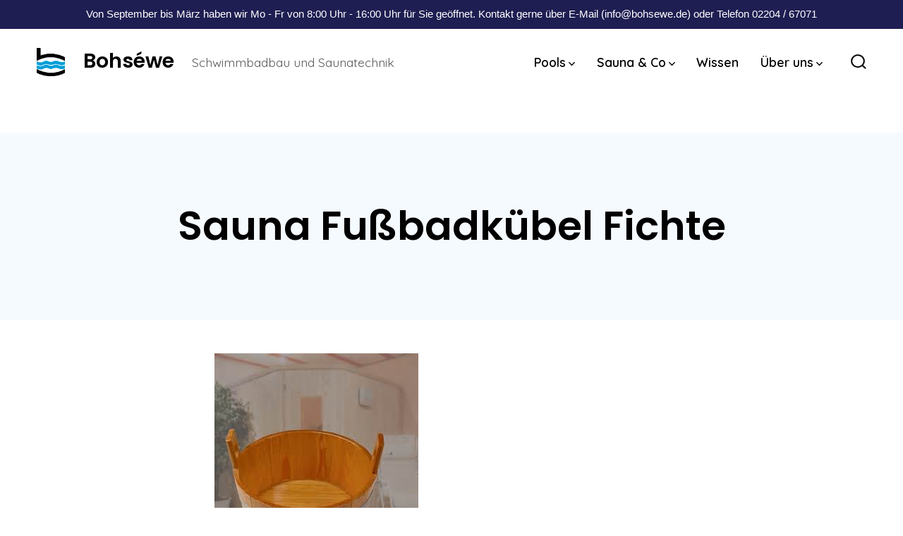

--- FILE ---
content_type: text/html; charset=UTF-8
request_url: https://www.bohsewe.de/sauna-zubehor/saunazubehor-2/attachment/sauna-fussbadkuebel-fichte/
body_size: 13323
content:
<!doctype html>
<html dir="ltr" lang="de"
	prefix="og: https://ogp.me/ns#" >
<head>
	<meta charset="UTF-8" />
	<meta name="viewport" content="width=device-width, initial-scale=1" />
	<link rel="profile" href="https://gmpg.org/xfn/11" />
	<title>Sauna Fußbadkübel Fichte | Bohséwe</title>
<script>window.koko_analytics = {"url":"https:\/\/www.bohsewe.de\/koko-analytics-collect.php","post_id":2509,"use_cookie":0,"cookie_path":"\/","dnt":true};</script>
		<!-- All in One SEO 4.4.0.1 - aioseo.com -->
		<meta name="robots" content="max-image-preview:large" />
		<link rel="canonical" href="https://www.bohsewe.de/sauna-zubehor/saunazubehor-2/attachment/sauna-fussbadkuebel-fichte/" />
		<meta name="generator" content="All in One SEO (AIOSEO) 4.4.0.1" />
		<meta property="og:locale" content="de_DE" />
		<meta property="og:site_name" content="Bohséwe | Schwimmbadbau und Saunatechnik" />
		<meta property="og:type" content="article" />
		<meta property="og:title" content="Sauna Fußbadkübel Fichte | Bohséwe" />
		<meta property="og:url" content="https://www.bohsewe.de/sauna-zubehor/saunazubehor-2/attachment/sauna-fussbadkuebel-fichte/" />
		<meta property="og:image" content="https://www.bohsewe.de/wp-content/uploads/photo-1576013551627-0cc20b96c2a7-scaled.jpg" />
		<meta property="og:image:secure_url" content="https://www.bohsewe.de/wp-content/uploads/photo-1576013551627-0cc20b96c2a7-scaled.jpg" />
		<meta property="article:published_time" content="2014-02-11T09:59:47+00:00" />
		<meta property="article:modified_time" content="2014-02-11T09:59:47+00:00" />
		<meta name="twitter:card" content="summary_large_image" />
		<meta name="twitter:title" content="Sauna Fußbadkübel Fichte | Bohséwe" />
		<meta name="twitter:image" content="https://www.bohsewe.de/wp-content/uploads/Logo-bohséwe_robin-collin.png" />
		<script type="application/ld+json" class="aioseo-schema">
			{"@context":"https:\/\/schema.org","@graph":[{"@type":"BreadcrumbList","@id":"https:\/\/www.bohsewe.de\/sauna-zubehor\/saunazubehor-2\/attachment\/sauna-fussbadkuebel-fichte\/#breadcrumblist","itemListElement":[{"@type":"ListItem","@id":"https:\/\/www.bohsewe.de\/#listItem","position":1,"item":{"@type":"WebPage","@id":"https:\/\/www.bohsewe.de\/","name":"Startseite","description":"Fitness und Entspannung. Seit 1966 sind wir Ihr Partner f\u00fcr individuellen Schwimmbadbau, W\u00e4rmepumpen und Saunatechnik nahe K\u00f6ln und Bergisch Gladbach.","url":"https:\/\/www.bohsewe.de\/"},"nextItem":"https:\/\/www.bohsewe.de\/sauna-zubehor\/saunazubehor-2\/attachment\/sauna-fussbadkuebel-fichte\/#listItem"},{"@type":"ListItem","@id":"https:\/\/www.bohsewe.de\/sauna-zubehor\/saunazubehor-2\/attachment\/sauna-fussbadkuebel-fichte\/#listItem","position":2,"item":{"@type":"WebPage","@id":"https:\/\/www.bohsewe.de\/sauna-zubehor\/saunazubehor-2\/attachment\/sauna-fussbadkuebel-fichte\/","name":"Sauna Fu\u00dfbadk\u00fcbel Fichte","url":"https:\/\/www.bohsewe.de\/sauna-zubehor\/saunazubehor-2\/attachment\/sauna-fussbadkuebel-fichte\/"},"previousItem":"https:\/\/www.bohsewe.de\/#listItem"}]},{"@type":"ItemPage","@id":"https:\/\/www.bohsewe.de\/sauna-zubehor\/saunazubehor-2\/attachment\/sauna-fussbadkuebel-fichte\/#itempage","url":"https:\/\/www.bohsewe.de\/sauna-zubehor\/saunazubehor-2\/attachment\/sauna-fussbadkuebel-fichte\/","name":"Sauna Fu\u00dfbadk\u00fcbel Fichte | Bohs\u00e9we","inLanguage":"de-DE","isPartOf":{"@id":"https:\/\/www.bohsewe.de\/#website"},"breadcrumb":{"@id":"https:\/\/www.bohsewe.de\/sauna-zubehor\/saunazubehor-2\/attachment\/sauna-fussbadkuebel-fichte\/#breadcrumblist"},"author":{"@id":"https:\/\/www.bohsewe.de\/author\/admin\/#author"},"creator":{"@id":"https:\/\/www.bohsewe.de\/author\/admin\/#author"},"datePublished":"2014-02-11T09:59:47+02:00","dateModified":"2014-02-11T09:59:47+02:00"},{"@type":"Organization","@id":"https:\/\/www.bohsewe.de\/#organization","name":"Bohs\u00e9we GmbH","url":"https:\/\/www.bohsewe.de\/","logo":{"@type":"ImageObject","url":"https:\/\/www.bohsewe.de\/wp-content\/uploads\/Logo-bohse\u0301we_robin-collin.png","@id":"https:\/\/www.bohsewe.de\/#organizationLogo","width":1000,"height":999},"image":{"@id":"https:\/\/www.bohsewe.de\/#organizationLogo"},"sameAs":["https:\/\/www.instagram.com\/bohsewe.poolbau\/"],"contactPoint":{"@type":"ContactPoint","telephone":"+49220467071","contactType":"Customer Support"}},{"@type":"Person","@id":"https:\/\/www.bohsewe.de\/author\/admin\/#author","url":"https:\/\/www.bohsewe.de\/author\/admin\/","name":"Bohs\u00e9we","image":{"@type":"ImageObject","@id":"https:\/\/www.bohsewe.de\/sauna-zubehor\/saunazubehor-2\/attachment\/sauna-fussbadkuebel-fichte\/#authorImage","url":"https:\/\/secure.gravatar.com\/avatar\/01c357431da49c6a0ba5f2c89a33d603?s=96&d=mm&r=g","width":96,"height":96,"caption":"Bohs\u00e9we"}},{"@type":"WebSite","@id":"https:\/\/www.bohsewe.de\/#website","url":"https:\/\/www.bohsewe.de\/","name":"Bohs\u00e9we","description":"Schwimmbadbau und Saunatechnik","inLanguage":"de-DE","publisher":{"@id":"https:\/\/www.bohsewe.de\/#organization"}}]}
		</script>
		<!-- All in One SEO -->

<link rel='dns-prefetch' href='//fonts.googleapis.com' />
<link href='https://fonts.gstatic.com' crossorigin='1' rel='preconnect' />
<link rel="alternate" type="application/rss+xml" title="Bohséwe &raquo; Feed" href="https://www.bohsewe.de/feed/" />
<link rel="alternate" type="application/rss+xml" title="Bohséwe &raquo; Kommentar-Feed" href="https://www.bohsewe.de/comments/feed/" />
<link rel="alternate" type="application/rss+xml" title="Bohséwe &raquo; Kommentar-Feed zu Sauna Fußbadkübel Fichte" href="https://www.bohsewe.de/sauna-zubehor/saunazubehor-2/attachment/sauna-fussbadkuebel-fichte/feed/" />
<script>
window._wpemojiSettings = {"baseUrl":"https:\/\/s.w.org\/images\/core\/emoji\/14.0.0\/72x72\/","ext":".png","svgUrl":"https:\/\/s.w.org\/images\/core\/emoji\/14.0.0\/svg\/","svgExt":".svg","source":{"concatemoji":"https:\/\/www.bohsewe.de\/wp-includes\/js\/wp-emoji-release.min.js?ver=6.2.8"}};
/*! This file is auto-generated */
!function(e,a,t){var n,r,o,i=a.createElement("canvas"),p=i.getContext&&i.getContext("2d");function s(e,t){p.clearRect(0,0,i.width,i.height),p.fillText(e,0,0);e=i.toDataURL();return p.clearRect(0,0,i.width,i.height),p.fillText(t,0,0),e===i.toDataURL()}function c(e){var t=a.createElement("script");t.src=e,t.defer=t.type="text/javascript",a.getElementsByTagName("head")[0].appendChild(t)}for(o=Array("flag","emoji"),t.supports={everything:!0,everythingExceptFlag:!0},r=0;r<o.length;r++)t.supports[o[r]]=function(e){if(p&&p.fillText)switch(p.textBaseline="top",p.font="600 32px Arial",e){case"flag":return s("\ud83c\udff3\ufe0f\u200d\u26a7\ufe0f","\ud83c\udff3\ufe0f\u200b\u26a7\ufe0f")?!1:!s("\ud83c\uddfa\ud83c\uddf3","\ud83c\uddfa\u200b\ud83c\uddf3")&&!s("\ud83c\udff4\udb40\udc67\udb40\udc62\udb40\udc65\udb40\udc6e\udb40\udc67\udb40\udc7f","\ud83c\udff4\u200b\udb40\udc67\u200b\udb40\udc62\u200b\udb40\udc65\u200b\udb40\udc6e\u200b\udb40\udc67\u200b\udb40\udc7f");case"emoji":return!s("\ud83e\udef1\ud83c\udffb\u200d\ud83e\udef2\ud83c\udfff","\ud83e\udef1\ud83c\udffb\u200b\ud83e\udef2\ud83c\udfff")}return!1}(o[r]),t.supports.everything=t.supports.everything&&t.supports[o[r]],"flag"!==o[r]&&(t.supports.everythingExceptFlag=t.supports.everythingExceptFlag&&t.supports[o[r]]);t.supports.everythingExceptFlag=t.supports.everythingExceptFlag&&!t.supports.flag,t.DOMReady=!1,t.readyCallback=function(){t.DOMReady=!0},t.supports.everything||(n=function(){t.readyCallback()},a.addEventListener?(a.addEventListener("DOMContentLoaded",n,!1),e.addEventListener("load",n,!1)):(e.attachEvent("onload",n),a.attachEvent("onreadystatechange",function(){"complete"===a.readyState&&t.readyCallback()})),(e=t.source||{}).concatemoji?c(e.concatemoji):e.wpemoji&&e.twemoji&&(c(e.twemoji),c(e.wpemoji)))}(window,document,window._wpemojiSettings);
</script>
<style>
img.wp-smiley,
img.emoji {
	display: inline !important;
	border: none !important;
	box-shadow: none !important;
	height: 1em !important;
	width: 1em !important;
	margin: 0 0.07em !important;
	vertical-align: -0.1em !important;
	background: none !important;
	padding: 0 !important;
}
</style>
	<link rel='stylesheet' id='wp-block-library-css' href='https://www.bohsewe.de/wp-includes/css/dist/block-library/style.min.css?ver=6.2.8' media='all' />
<link rel='stylesheet' id='classic-theme-styles-css' href='https://www.bohsewe.de/wp-includes/css/classic-themes.min.css?ver=6.2.8' media='all' />
<style id='global-styles-inline-css'>
body{--wp--preset--color--black: #000000;--wp--preset--color--cyan-bluish-gray: #abb8c3;--wp--preset--color--white: #ffffff;--wp--preset--color--pale-pink: #f78da7;--wp--preset--color--vivid-red: #cf2e2e;--wp--preset--color--luminous-vivid-orange: #ff6900;--wp--preset--color--luminous-vivid-amber: #fcb900;--wp--preset--color--light-green-cyan: #7bdcb5;--wp--preset--color--vivid-green-cyan: #00d084;--wp--preset--color--pale-cyan-blue: #8ed1fc;--wp--preset--color--vivid-cyan-blue: #0693e3;--wp--preset--color--vivid-purple: #9b51e0;--wp--preset--color--primary: rgb(31,29,81);--wp--preset--color--secondary: rgb(0,158,215);--wp--preset--color--tertiary: rgb(247,251,255);--wp--preset--color--quaternary: #ffffff;--wp--preset--gradient--vivid-cyan-blue-to-vivid-purple: linear-gradient(135deg,rgba(6,147,227,1) 0%,rgb(155,81,224) 100%);--wp--preset--gradient--light-green-cyan-to-vivid-green-cyan: linear-gradient(135deg,rgb(122,220,180) 0%,rgb(0,208,130) 100%);--wp--preset--gradient--luminous-vivid-amber-to-luminous-vivid-orange: linear-gradient(135deg,rgba(252,185,0,1) 0%,rgba(255,105,0,1) 100%);--wp--preset--gradient--luminous-vivid-orange-to-vivid-red: linear-gradient(135deg,rgba(255,105,0,1) 0%,rgb(207,46,46) 100%);--wp--preset--gradient--very-light-gray-to-cyan-bluish-gray: linear-gradient(135deg,rgb(238,238,238) 0%,rgb(169,184,195) 100%);--wp--preset--gradient--cool-to-warm-spectrum: linear-gradient(135deg,rgb(74,234,220) 0%,rgb(151,120,209) 20%,rgb(207,42,186) 40%,rgb(238,44,130) 60%,rgb(251,105,98) 80%,rgb(254,248,76) 100%);--wp--preset--gradient--blush-light-purple: linear-gradient(135deg,rgb(255,206,236) 0%,rgb(152,150,240) 100%);--wp--preset--gradient--blush-bordeaux: linear-gradient(135deg,rgb(254,205,165) 0%,rgb(254,45,45) 50%,rgb(107,0,62) 100%);--wp--preset--gradient--luminous-dusk: linear-gradient(135deg,rgb(255,203,112) 0%,rgb(199,81,192) 50%,rgb(65,88,208) 100%);--wp--preset--gradient--pale-ocean: linear-gradient(135deg,rgb(255,245,203) 0%,rgb(182,227,212) 50%,rgb(51,167,181) 100%);--wp--preset--gradient--electric-grass: linear-gradient(135deg,rgb(202,248,128) 0%,rgb(113,206,126) 100%);--wp--preset--gradient--midnight: linear-gradient(135deg,rgb(2,3,129) 0%,rgb(40,116,252) 100%);--wp--preset--gradient--primary-to-secondary: linear-gradient(135deg, rgb(31,29,81) 0%, rgb(0,158,215) 100%);--wp--preset--gradient--primary-to-tertiary: linear-gradient(135deg, rgb(31,29,81) 0%, rgb(247,251,255) 100%);--wp--preset--gradient--primary-to-background: linear-gradient(135deg, rgb(31,29,81) 0%, rgb(255,255,255) 100%);--wp--preset--gradient--secondary-to-tertiary: linear-gradient(135deg, rgb(0,158,215) 0%, rgb(255,255,255) 100%);--wp--preset--duotone--dark-grayscale: url('#wp-duotone-dark-grayscale');--wp--preset--duotone--grayscale: url('#wp-duotone-grayscale');--wp--preset--duotone--purple-yellow: url('#wp-duotone-purple-yellow');--wp--preset--duotone--blue-red: url('#wp-duotone-blue-red');--wp--preset--duotone--midnight: url('#wp-duotone-midnight');--wp--preset--duotone--magenta-yellow: url('#wp-duotone-magenta-yellow');--wp--preset--duotone--purple-green: url('#wp-duotone-purple-green');--wp--preset--duotone--blue-orange: url('#wp-duotone-blue-orange');--wp--preset--font-size--small: 17px;--wp--preset--font-size--medium: 21px;--wp--preset--font-size--large: 24px;--wp--preset--font-size--x-large: 42px;--wp--preset--font-size--huge: 30px;--wp--preset--spacing--20: 0.44rem;--wp--preset--spacing--30: 0.67rem;--wp--preset--spacing--40: 1rem;--wp--preset--spacing--50: 1.5rem;--wp--preset--spacing--60: 2.25rem;--wp--preset--spacing--70: 3.38rem;--wp--preset--spacing--80: 5.06rem;--wp--preset--shadow--natural: 6px 6px 9px rgba(0, 0, 0, 0.2);--wp--preset--shadow--deep: 12px 12px 50px rgba(0, 0, 0, 0.4);--wp--preset--shadow--sharp: 6px 6px 0px rgba(0, 0, 0, 0.2);--wp--preset--shadow--outlined: 6px 6px 0px -3px rgba(255, 255, 255, 1), 6px 6px rgba(0, 0, 0, 1);--wp--preset--shadow--crisp: 6px 6px 0px rgba(0, 0, 0, 1);}:where(.is-layout-flex){gap: 0.5em;}body .is-layout-flow > .alignleft{float: left;margin-inline-start: 0;margin-inline-end: 2em;}body .is-layout-flow > .alignright{float: right;margin-inline-start: 2em;margin-inline-end: 0;}body .is-layout-flow > .aligncenter{margin-left: auto !important;margin-right: auto !important;}body .is-layout-constrained > .alignleft{float: left;margin-inline-start: 0;margin-inline-end: 2em;}body .is-layout-constrained > .alignright{float: right;margin-inline-start: 2em;margin-inline-end: 0;}body .is-layout-constrained > .aligncenter{margin-left: auto !important;margin-right: auto !important;}body .is-layout-constrained > :where(:not(.alignleft):not(.alignright):not(.alignfull)){max-width: var(--wp--style--global--content-size);margin-left: auto !important;margin-right: auto !important;}body .is-layout-constrained > .alignwide{max-width: var(--wp--style--global--wide-size);}body .is-layout-flex{display: flex;}body .is-layout-flex{flex-wrap: wrap;align-items: center;}body .is-layout-flex > *{margin: 0;}:where(.wp-block-columns.is-layout-flex){gap: 2em;}.has-black-color{color: var(--wp--preset--color--black) !important;}.has-cyan-bluish-gray-color{color: var(--wp--preset--color--cyan-bluish-gray) !important;}.has-white-color{color: var(--wp--preset--color--white) !important;}.has-pale-pink-color{color: var(--wp--preset--color--pale-pink) !important;}.has-vivid-red-color{color: var(--wp--preset--color--vivid-red) !important;}.has-luminous-vivid-orange-color{color: var(--wp--preset--color--luminous-vivid-orange) !important;}.has-luminous-vivid-amber-color{color: var(--wp--preset--color--luminous-vivid-amber) !important;}.has-light-green-cyan-color{color: var(--wp--preset--color--light-green-cyan) !important;}.has-vivid-green-cyan-color{color: var(--wp--preset--color--vivid-green-cyan) !important;}.has-pale-cyan-blue-color{color: var(--wp--preset--color--pale-cyan-blue) !important;}.has-vivid-cyan-blue-color{color: var(--wp--preset--color--vivid-cyan-blue) !important;}.has-vivid-purple-color{color: var(--wp--preset--color--vivid-purple) !important;}.has-black-background-color{background-color: var(--wp--preset--color--black) !important;}.has-cyan-bluish-gray-background-color{background-color: var(--wp--preset--color--cyan-bluish-gray) !important;}.has-white-background-color{background-color: var(--wp--preset--color--white) !important;}.has-pale-pink-background-color{background-color: var(--wp--preset--color--pale-pink) !important;}.has-vivid-red-background-color{background-color: var(--wp--preset--color--vivid-red) !important;}.has-luminous-vivid-orange-background-color{background-color: var(--wp--preset--color--luminous-vivid-orange) !important;}.has-luminous-vivid-amber-background-color{background-color: var(--wp--preset--color--luminous-vivid-amber) !important;}.has-light-green-cyan-background-color{background-color: var(--wp--preset--color--light-green-cyan) !important;}.has-vivid-green-cyan-background-color{background-color: var(--wp--preset--color--vivid-green-cyan) !important;}.has-pale-cyan-blue-background-color{background-color: var(--wp--preset--color--pale-cyan-blue) !important;}.has-vivid-cyan-blue-background-color{background-color: var(--wp--preset--color--vivid-cyan-blue) !important;}.has-vivid-purple-background-color{background-color: var(--wp--preset--color--vivid-purple) !important;}.has-black-border-color{border-color: var(--wp--preset--color--black) !important;}.has-cyan-bluish-gray-border-color{border-color: var(--wp--preset--color--cyan-bluish-gray) !important;}.has-white-border-color{border-color: var(--wp--preset--color--white) !important;}.has-pale-pink-border-color{border-color: var(--wp--preset--color--pale-pink) !important;}.has-vivid-red-border-color{border-color: var(--wp--preset--color--vivid-red) !important;}.has-luminous-vivid-orange-border-color{border-color: var(--wp--preset--color--luminous-vivid-orange) !important;}.has-luminous-vivid-amber-border-color{border-color: var(--wp--preset--color--luminous-vivid-amber) !important;}.has-light-green-cyan-border-color{border-color: var(--wp--preset--color--light-green-cyan) !important;}.has-vivid-green-cyan-border-color{border-color: var(--wp--preset--color--vivid-green-cyan) !important;}.has-pale-cyan-blue-border-color{border-color: var(--wp--preset--color--pale-cyan-blue) !important;}.has-vivid-cyan-blue-border-color{border-color: var(--wp--preset--color--vivid-cyan-blue) !important;}.has-vivid-purple-border-color{border-color: var(--wp--preset--color--vivid-purple) !important;}.has-vivid-cyan-blue-to-vivid-purple-gradient-background{background: var(--wp--preset--gradient--vivid-cyan-blue-to-vivid-purple) !important;}.has-light-green-cyan-to-vivid-green-cyan-gradient-background{background: var(--wp--preset--gradient--light-green-cyan-to-vivid-green-cyan) !important;}.has-luminous-vivid-amber-to-luminous-vivid-orange-gradient-background{background: var(--wp--preset--gradient--luminous-vivid-amber-to-luminous-vivid-orange) !important;}.has-luminous-vivid-orange-to-vivid-red-gradient-background{background: var(--wp--preset--gradient--luminous-vivid-orange-to-vivid-red) !important;}.has-very-light-gray-to-cyan-bluish-gray-gradient-background{background: var(--wp--preset--gradient--very-light-gray-to-cyan-bluish-gray) !important;}.has-cool-to-warm-spectrum-gradient-background{background: var(--wp--preset--gradient--cool-to-warm-spectrum) !important;}.has-blush-light-purple-gradient-background{background: var(--wp--preset--gradient--blush-light-purple) !important;}.has-blush-bordeaux-gradient-background{background: var(--wp--preset--gradient--blush-bordeaux) !important;}.has-luminous-dusk-gradient-background{background: var(--wp--preset--gradient--luminous-dusk) !important;}.has-pale-ocean-gradient-background{background: var(--wp--preset--gradient--pale-ocean) !important;}.has-electric-grass-gradient-background{background: var(--wp--preset--gradient--electric-grass) !important;}.has-midnight-gradient-background{background: var(--wp--preset--gradient--midnight) !important;}.has-small-font-size{font-size: var(--wp--preset--font-size--small) !important;}.has-medium-font-size{font-size: var(--wp--preset--font-size--medium) !important;}.has-large-font-size{font-size: var(--wp--preset--font-size--large) !important;}.has-x-large-font-size{font-size: var(--wp--preset--font-size--x-large) !important;}
.wp-block-navigation a:where(:not(.wp-element-button)){color: inherit;}
:where(.wp-block-columns.is-layout-flex){gap: 2em;}
.wp-block-pullquote{font-size: 1.5em;line-height: 1.6;}
</style>
<link rel='stylesheet' id='topbar-css' href='https://www.bohsewe.de/wp-content/plugins/top-bar/inc/../css/topbar_style.css?ver=6.2.8' media='all' />
<link rel='stylesheet' id='wp-components-css' href='https://www.bohsewe.de/wp-includes/css/dist/components/style.min.css?ver=6.2.8' media='all' />
<link rel='stylesheet' id='godaddy-styles-css' href='https://www.bohsewe.de/wp-content/plugins/coblocks/includes/Dependencies/GoDaddy/Styles/build/latest.css?ver=2.0.2' media='all' />
<link rel='preload' as='style' href='https://fonts.googleapis.com/css?family=Poppins%3A600%7CQuicksand%3A400%2C600&#038;subset=latin%2Clatin-ext&#038;display=swap&#038;ver=1.8.3' />
<link rel='stylesheet' id='go-fonts-css' href='https://fonts.googleapis.com/css?family=Poppins%3A600%7CQuicksand%3A400%2C600&#038;subset=latin%2Clatin-ext&#038;display=swap&#038;ver=1.8.3' media="print" onload="this.media='all'" />

<noscript><link rel="stylesheet" href="https://fonts.googleapis.com/css?family=Poppins%3A600%7CQuicksand%3A400%2C600&#038;subset=latin%2Clatin-ext&#038;display=swap&#038;ver=1.8.3" /></noscript><link rel='stylesheet' id='go-style-css' href='https://www.bohsewe.de/wp-content/themes/go/dist/css/style-shared.min.css?ver=1.8.3' media='all' />
<link rel='stylesheet' id='go-design-style-playful-css' href='https://www.bohsewe.de/wp-content/themes/go/dist/css/design-styles/style-playful.min.css?ver=1.8.3' media='all' />
<script>if (document.location.protocol != "https:") {document.location = document.URL.replace(/^http:/i, "https:");}</script><script src='https://www.bohsewe.de/wp-includes/js/jquery/jquery.min.js?ver=3.6.4' id='jquery-core-js'></script>
<script src='https://www.bohsewe.de/wp-includes/js/jquery/jquery-migrate.min.js?ver=3.4.0' id='jquery-migrate-js'></script>
<script id='topbar_frontjs-js-extra'>
var tpbr_settings = {"fixed":"notfixed","user_who":"notloggedin","guests_or_users":"all","message":"Von September bis M\u00e4rz haben wir Mo - Fr von 8:00 Uhr - 16:00 Uhr f\u00fcr Sie ge\u00f6ffnet. Kontakt gerne \u00fcber E-Mail (info@bohsewe.de) oder Telefon 02204 \/ 67071","status":"active","yn_button":"nobutton","color":"var(--go-footer--color--background)","button_text":"","button_url":"","button_behavior":"samewindow","is_admin_bar":"no","detect_sticky":"0"};
</script>
<script src='https://www.bohsewe.de/wp-content/plugins/top-bar/inc/../js/tpbr_front.min.js?ver=6.2.8' id='topbar_frontjs-js'></script>
<link rel="https://api.w.org/" href="https://www.bohsewe.de/wp-json/" /><link rel="alternate" type="application/json" href="https://www.bohsewe.de/wp-json/wp/v2/media/2509" /><link rel="EditURI" type="application/rsd+xml" title="RSD" href="https://www.bohsewe.de/xmlrpc.php?rsd" />
<link rel="wlwmanifest" type="application/wlwmanifest+xml" href="https://www.bohsewe.de/wp-includes/wlwmanifest.xml" />
<meta name="generator" content="WordPress 6.2.8" />
<link rel='shortlink' href='https://www.bohsewe.de/?p=2509' />
<link rel="alternate" type="application/json+oembed" href="https://www.bohsewe.de/wp-json/oembed/1.0/embed?url=https%3A%2F%2Fwww.bohsewe.de%2Fsauna-zubehor%2Fsaunazubehor-2%2Fattachment%2Fsauna-fussbadkuebel-fichte%2F" />
<link rel="alternate" type="text/xml+oembed" href="https://www.bohsewe.de/wp-json/oembed/1.0/embed?url=https%3A%2F%2Fwww.bohsewe.de%2Fsauna-zubehor%2Fsaunazubehor-2%2Fattachment%2Fsauna-fussbadkuebel-fichte%2F&#038;format=xml" />
<link rel="apple-touch-icon" sizes="180x180" href="/wp-content/uploads/fbrfg/apple-touch-icon.png">
<link rel="icon" type="image/png" sizes="32x32" href="/wp-content/uploads/fbrfg/favicon-32x32.png">
<link rel="icon" type="image/png" sizes="16x16" href="/wp-content/uploads/fbrfg/favicon-16x16.png">
<link rel="manifest" href="/wp-content/uploads/fbrfg/site.webmanifest">
<link rel="mask-icon" href="/wp-content/uploads/fbrfg/safari-pinned-tab.svg" color="#000000">
<link rel="shortcut icon" href="/wp-content/uploads/fbrfg/favicon.ico">
<meta name="msapplication-TileColor" content="#da532c">
<meta name="msapplication-config" content="/wp-content/uploads/fbrfg/browserconfig.xml">
<meta name="theme-color" content="#ffffff">		<style>
			:root {
				--go--color--white: hsl(0, 0%, 100%);
									--go--color--primary: hsl(242, 47%, 22%);
				
									--go--color--secondary: hsl(196, 100%, 42%);
				
									--go--color--tertiary: hsl(210, 100%, 98%);
				
									--go--color--background: hsl(0, 0%, 100%);
				
									--go-header--color--background: hsl(0, 0%, 100%);
				
									--go-site-title--color--text: hsl(0, 0%, 0%);
					--go-site-description--color--text: hsl(0, 0%, 0%);
					--go-navigation--color--text: hsl(0, 0%, 0%);
					--go-search-toggle--color--text: hsl(0, 0%, 0%);
					--go-search-button--color--background: hsl(0, 0%, 0%);
				
									--go-footer--color--background: hsl(242, 47%, 22%);
				
				
				
				
									--go-logo--max-width: 40px;
				
									--go-logo-mobile--max-width: 40px;
				
									--go--viewport-basis: 1351;
				
				
				
				
				
							}

			.has-primary-to-secondary-gradient-background {
				background: -webkit-linear-gradient(135deg, var(--go--color--primary) 0%, var(--go--color--secondary) 100%);
				background: -o-linear-gradient(135deg, var(--go--color--primary) 0%, var(--go--color--secondary) 100%);
				background: linear-gradient(135deg, var(--go--color--primary) 0%, var(--go--color--secondary) 100%);
			}

			.has-primary-to-tertiary-gradient-background {
				background: -webkit-linear-gradient(135deg, var(--go--color--primary) 0%, var(--go--color--tertiary) 100%);
				background: -o-linear-gradient(135deg, var(--go--color--primary) 0%, var(--go--color--tertiary) 100%);
				background: linear-gradient(135deg, var(--go--color--primary) 0%, var(--go--color--tertiary) 100%);
			}

			.has-primary-to-background-gradient-background {
				background: -webkit-linear-gradient(135deg, var(--go--color--primary) 0%, var(--go--color--background) 100%);
				background: -o-linear-gradient(135deg, var(--go--color--primary) 0%, var(--go--color--background) 100%);
				background: linear-gradient(135deg, var(--go--color--primary) 0%, var(--go--color--background) 100%);
			}

			.has-secondary-to-tertiary-gradient-background {
				background: -webkit-linear-gradient(135deg, var(--go--color--secondary) 0%, var(--go--color--tertiary) 100%);
				background: -o-linear-gradient(135deg, var(--go--color--secondary) 0%, var(--go--color--tertiary) 100%);
				background: linear-gradient(135deg, var(--go--color--secondary) 0%, var(--go--color--tertiary) 100%);
			}
		</style>
	<link rel="icon" href="https://www.bohsewe.de/wp-content/uploads/cropped-Logo-bohsewe_robin-collin-1-32x32.png" sizes="32x32" />
<link rel="icon" href="https://www.bohsewe.de/wp-content/uploads/cropped-Logo-bohsewe_robin-collin-1-192x192.png" sizes="192x192" />
<link rel="apple-touch-icon" href="https://www.bohsewe.de/wp-content/uploads/cropped-Logo-bohsewe_robin-collin-1-180x180.png" />
<meta name="msapplication-TileImage" content="https://www.bohsewe.de/wp-content/uploads/cropped-Logo-bohsewe_robin-collin-1-270x270.png" />
		<style id="wp-custom-css">
			/* To edit: This additional CSS is added in Wordpress > Appearence > Customize > Additional CSS */

body {
	--go-search-button--color--text: #fff;
}

h1, h2, h3, h4, h5, h6 {
	--go-heading--color--text:#000;
}

/* Hero */
.customizer--hero-text-shadow {
	text-shadow: 2px 2px 10px #000;
}

/* Entry Title Header Background */
body {
	--go-entryheader--max-width: 100%;
}

/*main > .post__title*/
h1.post__title {
	background-color: var(--go--color--tertiary);
	padding: var(--go--spacing--vertical--lg);
  -webkit-hyphens: auto; 
  hyphens: auto; 
}

/*.entry-header {
	padding-top: 0;
}*/

header.px {
	padding-left: unset !important;
	padding-right: unset !important;
}

/* Hide Publishing Date + Author + Category of Posts */
.post__meta--wrapper {
	display: none;
}

/* Buttons */
.wp-block-button__link:hover {
	color: #fff;
}

.button-jobs a:hover {
	background-color: #fff !important;
}

/* Website Title horizontal center on mobile */
.header .header__titles {
	display: flex;
}

/* Top Bar */
#tpbr_topbar {
	z-index: 99 !important;
}

#tpbr_box {
	padding: 5px 10px 6px !important;
	font-family: unset !important;
}

/* Menu */
@media only screen and (min-width: 960px) {
	.primary-menu .sub-menu {
		text-align: left !important;
	}
}

/* Slider Homepage Laden */
.wp-block-coblocks-gallery-carousel .coblocks-gallery--item:not(.is-selected) {
	opacity: unset;
}

.wp-block-coblocks-gallery-carousel-thumbnail {
	width: unset !important;
	height: unset !important;
	min-width: unset !important;
}

.home .nav-button__next, .home .nav-button__prev {
	width: 49px;
	height: 49px;
}

.home .nav-button__next .icon, .home .nav-button__prev .icon {
	height: 20px;
	width: 20px;
}

/* Google Maps on Home Page */
@media only screen and (max-width: 960px) {
	.google-map, .google-map iframe {
		min-height: 250px !important;
	}
}		</style>
		</head>

<body
		class="attachment attachment-template-default single single-attachment postid-2509 attachmentid-2509 attachment-jpeg wp-custom-logo wp-embed-responsive is-style-playful has-header-1 has-footer-2 has-comments-open has-header-background has-footer-background has-page-titles singular"
>

	<svg xmlns="http://www.w3.org/2000/svg" viewBox="0 0 0 0" width="0" height="0" focusable="false" role="none" style="visibility: hidden; position: absolute; left: -9999px; overflow: hidden;" ><defs><filter id="wp-duotone-dark-grayscale"><feColorMatrix color-interpolation-filters="sRGB" type="matrix" values=" .299 .587 .114 0 0 .299 .587 .114 0 0 .299 .587 .114 0 0 .299 .587 .114 0 0 " /><feComponentTransfer color-interpolation-filters="sRGB" ><feFuncR type="table" tableValues="0 0.49803921568627" /><feFuncG type="table" tableValues="0 0.49803921568627" /><feFuncB type="table" tableValues="0 0.49803921568627" /><feFuncA type="table" tableValues="1 1" /></feComponentTransfer><feComposite in2="SourceGraphic" operator="in" /></filter></defs></svg><svg xmlns="http://www.w3.org/2000/svg" viewBox="0 0 0 0" width="0" height="0" focusable="false" role="none" style="visibility: hidden; position: absolute; left: -9999px; overflow: hidden;" ><defs><filter id="wp-duotone-grayscale"><feColorMatrix color-interpolation-filters="sRGB" type="matrix" values=" .299 .587 .114 0 0 .299 .587 .114 0 0 .299 .587 .114 0 0 .299 .587 .114 0 0 " /><feComponentTransfer color-interpolation-filters="sRGB" ><feFuncR type="table" tableValues="0 1" /><feFuncG type="table" tableValues="0 1" /><feFuncB type="table" tableValues="0 1" /><feFuncA type="table" tableValues="1 1" /></feComponentTransfer><feComposite in2="SourceGraphic" operator="in" /></filter></defs></svg><svg xmlns="http://www.w3.org/2000/svg" viewBox="0 0 0 0" width="0" height="0" focusable="false" role="none" style="visibility: hidden; position: absolute; left: -9999px; overflow: hidden;" ><defs><filter id="wp-duotone-purple-yellow"><feColorMatrix color-interpolation-filters="sRGB" type="matrix" values=" .299 .587 .114 0 0 .299 .587 .114 0 0 .299 .587 .114 0 0 .299 .587 .114 0 0 " /><feComponentTransfer color-interpolation-filters="sRGB" ><feFuncR type="table" tableValues="0.54901960784314 0.98823529411765" /><feFuncG type="table" tableValues="0 1" /><feFuncB type="table" tableValues="0.71764705882353 0.25490196078431" /><feFuncA type="table" tableValues="1 1" /></feComponentTransfer><feComposite in2="SourceGraphic" operator="in" /></filter></defs></svg><svg xmlns="http://www.w3.org/2000/svg" viewBox="0 0 0 0" width="0" height="0" focusable="false" role="none" style="visibility: hidden; position: absolute; left: -9999px; overflow: hidden;" ><defs><filter id="wp-duotone-blue-red"><feColorMatrix color-interpolation-filters="sRGB" type="matrix" values=" .299 .587 .114 0 0 .299 .587 .114 0 0 .299 .587 .114 0 0 .299 .587 .114 0 0 " /><feComponentTransfer color-interpolation-filters="sRGB" ><feFuncR type="table" tableValues="0 1" /><feFuncG type="table" tableValues="0 0.27843137254902" /><feFuncB type="table" tableValues="0.5921568627451 0.27843137254902" /><feFuncA type="table" tableValues="1 1" /></feComponentTransfer><feComposite in2="SourceGraphic" operator="in" /></filter></defs></svg><svg xmlns="http://www.w3.org/2000/svg" viewBox="0 0 0 0" width="0" height="0" focusable="false" role="none" style="visibility: hidden; position: absolute; left: -9999px; overflow: hidden;" ><defs><filter id="wp-duotone-midnight"><feColorMatrix color-interpolation-filters="sRGB" type="matrix" values=" .299 .587 .114 0 0 .299 .587 .114 0 0 .299 .587 .114 0 0 .299 .587 .114 0 0 " /><feComponentTransfer color-interpolation-filters="sRGB" ><feFuncR type="table" tableValues="0 0" /><feFuncG type="table" tableValues="0 0.64705882352941" /><feFuncB type="table" tableValues="0 1" /><feFuncA type="table" tableValues="1 1" /></feComponentTransfer><feComposite in2="SourceGraphic" operator="in" /></filter></defs></svg><svg xmlns="http://www.w3.org/2000/svg" viewBox="0 0 0 0" width="0" height="0" focusable="false" role="none" style="visibility: hidden; position: absolute; left: -9999px; overflow: hidden;" ><defs><filter id="wp-duotone-magenta-yellow"><feColorMatrix color-interpolation-filters="sRGB" type="matrix" values=" .299 .587 .114 0 0 .299 .587 .114 0 0 .299 .587 .114 0 0 .299 .587 .114 0 0 " /><feComponentTransfer color-interpolation-filters="sRGB" ><feFuncR type="table" tableValues="0.78039215686275 1" /><feFuncG type="table" tableValues="0 0.94901960784314" /><feFuncB type="table" tableValues="0.35294117647059 0.47058823529412" /><feFuncA type="table" tableValues="1 1" /></feComponentTransfer><feComposite in2="SourceGraphic" operator="in" /></filter></defs></svg><svg xmlns="http://www.w3.org/2000/svg" viewBox="0 0 0 0" width="0" height="0" focusable="false" role="none" style="visibility: hidden; position: absolute; left: -9999px; overflow: hidden;" ><defs><filter id="wp-duotone-purple-green"><feColorMatrix color-interpolation-filters="sRGB" type="matrix" values=" .299 .587 .114 0 0 .299 .587 .114 0 0 .299 .587 .114 0 0 .299 .587 .114 0 0 " /><feComponentTransfer color-interpolation-filters="sRGB" ><feFuncR type="table" tableValues="0.65098039215686 0.40392156862745" /><feFuncG type="table" tableValues="0 1" /><feFuncB type="table" tableValues="0.44705882352941 0.4" /><feFuncA type="table" tableValues="1 1" /></feComponentTransfer><feComposite in2="SourceGraphic" operator="in" /></filter></defs></svg><svg xmlns="http://www.w3.org/2000/svg" viewBox="0 0 0 0" width="0" height="0" focusable="false" role="none" style="visibility: hidden; position: absolute; left: -9999px; overflow: hidden;" ><defs><filter id="wp-duotone-blue-orange"><feColorMatrix color-interpolation-filters="sRGB" type="matrix" values=" .299 .587 .114 0 0 .299 .587 .114 0 0 .299 .587 .114 0 0 .299 .587 .114 0 0 " /><feComponentTransfer color-interpolation-filters="sRGB" ><feFuncR type="table" tableValues="0.098039215686275 1" /><feFuncG type="table" tableValues="0 0.66274509803922" /><feFuncB type="table" tableValues="0.84705882352941 0.41960784313725" /><feFuncA type="table" tableValues="1 1" /></feComponentTransfer><feComposite in2="SourceGraphic" operator="in" /></filter></defs></svg>
	<div id="page" class="site">

		<a class="skip-link screen-reader-text" href="#site-content">Zum Inhalt springen</a>

		<header id="site-header" class="site-header header relative has-background header-1" role="banner" itemscope itemtype="http://schema.org/WPHeader">

			<div class="header__inner flex items-center justify-between h-inherit w-full relative">

				<div class="header__extras">
										
	<button
		id="header__search-toggle"
		class="header__search-toggle"
		data-toggle-target=".search-modal"
		data-set-focus=".search-modal .search-form__input"
		type="button"
		aria-controls="js-site-search"
			>
		<div class="search-toggle-icon">
			<svg role="img" viewBox="0 0 20 20" xmlns="http://www.w3.org/2000/svg"><path d="m18.0553691 9.08577774c0-4.92630404-4.02005-8.94635404-8.94635408-8.94635404-4.92630404 0-8.96959132 4.02005-8.96959132 8.94635404 0 4.92630406 4.02005 8.94635406 8.94635404 8.94635406 2.13783006 0 4.08976186-.7435931 5.64665986-1.9984064l3.8109144 3.8109145 1.3245252-1.3245252-3.8341518-3.7876771c1.2548133-1.5336607 2.0216437-3.5088298 2.0216437-5.64665986zm-8.96959136 7.11060866c-3.90386358 0-7.08737138-3.1835078-7.08737138-7.08737138s3.1835078-7.08737138 7.08737138-7.08737138c3.90386356 0 7.08737136 3.1835078 7.08737136 7.08737138s-3.1602705 7.08737138-7.08737136 7.08737138z" /></svg>
		</div>
		<span class="screen-reader-text">Suche ein-/ausblenden</span>
	</button>

										</div>

				<div class="header__title-nav flex items-center flex-nowrap">

					<div class="header__titles lg:flex items-center" itemscope itemtype="http://schema.org/Organization"><a href="https://www.bohsewe.de/" class="custom-logo-link" rel="home"><img width="998" height="998" src="https://www.bohsewe.de/wp-content/uploads/cropped-Logo-bohsewe_robin-collin.png" class="custom-logo" alt="Bohséwe" decoding="async" srcset="https://www.bohsewe.de/wp-content/uploads/cropped-Logo-bohsewe_robin-collin.png 998w, https://www.bohsewe.de/wp-content/uploads/cropped-Logo-bohsewe_robin-collin-300x300.png 300w, https://www.bohsewe.de/wp-content/uploads/cropped-Logo-bohsewe_robin-collin-150x150.png 150w, https://www.bohsewe.de/wp-content/uploads/cropped-Logo-bohsewe_robin-collin-768x768.png 768w" sizes="(max-width: 998px) 100vw, 998px" /></a><a class="display-inline-block no-underline" href="https://www.bohsewe.de/" itemprop="url"><span class="site-title">Bohséwe</span></a><span class="site-description display-none sm:display-block relative text-sm">Schwimmbadbau und Saunatechnik</span></div>
					
						<nav id="header__navigation" class="header__navigation" aria-label="Horizontal" role="navigation" itemscope itemtype="http://schema.org/SiteNavigationElement">

							<div class="header__navigation-inner">
								<div class="menu-hauptmenu-container"><ul id="menu-hauptmenu" class="primary-menu list-reset"><li id="menu-item-4314" class="menu-item menu-item-type-post_type menu-item-object-post menu-item-has-children menu-item-4314"><a href="https://www.bohsewe.de/becken/becken-2/">Pools<svg role="img" viewBox="0 0 10 6" xmlns="http://www.w3.org/2000/svg"><path d="M1 1l4 4 4-4" stroke="currentColor" stroke-width="1.5" fill="none" fill-rule="evenodd" stroke-linecap="square" /></svg>
</a>
<ul class="sub-menu">
	<li id="menu-item-4128" class="menu-item menu-item-type-post_type menu-item-object-post menu-item-4128"><a href="https://www.bohsewe.de/becken/becken-2/">Becken</a></li>
	<li id="menu-item-4422" class="menu-item menu-item-type-post_type menu-item-object-page menu-item-4422"><a href="https://www.bohsewe.de/innenhuellen-und-folienauskleidung/">Innenhüllen und Folienauskleidung</a></li>
	<li id="menu-item-4147" class="menu-item menu-item-type-taxonomy menu-item-object-category menu-item-4147"><a href="https://www.bohsewe.de/category/abdeckungen/">Abdeckungen</a></li>
	<li id="menu-item-4132" class="menu-item menu-item-type-post_type menu-item-object-post menu-item-4132"><a href="https://www.bohsewe.de/uberdachungen/uberdachungen/">Überdachungen</a></li>
	<li id="menu-item-4106" class="menu-item menu-item-type-post_type menu-item-object-page menu-item-4106"><a href="https://www.bohsewe.de/filteranlagen/">Filteranlagen</a></li>
	<li id="menu-item-4347" class="menu-item menu-item-type-taxonomy menu-item-object-category menu-item-4347"><a href="https://www.bohsewe.de/category/wasserpflege-chemikalien/">Wasserpflege-Chemikalien</a></li>
	<li id="menu-item-4148" class="menu-item menu-item-type-taxonomy menu-item-object-category menu-item-4148"><a href="https://www.bohsewe.de/category/beheizung-von-schwimmbeckenwasser/">Beheizung</a></li>
	<li id="menu-item-4134" class="menu-item menu-item-type-post_type menu-item-object-post menu-item-4134"><a href="https://www.bohsewe.de/sanierung-schwimmbecken/reparaturen-durch-eigene-monteure/">Sanierung</a></li>
	<li id="menu-item-4233" class="menu-item menu-item-type-taxonomy menu-item-object-category menu-item-4233"><a href="https://www.bohsewe.de/category/ersatzteile/">Ersatzteillager</a></li>
	<li id="menu-item-4221" class="menu-item menu-item-type-post_type menu-item-object-page menu-item-4221"><a href="https://www.bohsewe.de/poolzubehor/">Poolzubehör</a></li>
</ul>
</li>
<li id="menu-item-4340" class="menu-item menu-item-type-post_type menu-item-object-post menu-item-has-children menu-item-4340"><a href="https://www.bohsewe.de/saunakabinen/230/">Sauna &#038; Co<svg role="img" viewBox="0 0 10 6" xmlns="http://www.w3.org/2000/svg"><path d="M1 1l4 4 4-4" stroke="currentColor" stroke-width="1.5" fill="none" fill-rule="evenodd" stroke-linecap="square" /></svg>
</a>
<ul class="sub-menu">
	<li id="menu-item-4322" class="menu-item menu-item-type-post_type menu-item-object-post menu-item-4322"><a href="https://www.bohsewe.de/allgemein/angebot-sauna/">Angebot Sauna</a></li>
	<li id="menu-item-4321" class="menu-item menu-item-type-post_type menu-item-object-post menu-item-4321"><a href="https://www.bohsewe.de/saunakabinen/230/">Saunakabinen</a></li>
	<li id="menu-item-4324" class="menu-item menu-item-type-post_type menu-item-object-post menu-item-4324"><a href="https://www.bohsewe.de/allgemein/infrarot-und-warmekabinen-fur-die-eigenen-vier-wanden/">Infrarot- und Wärmekabinen</a></li>
	<li id="menu-item-4317" class="menu-item menu-item-type-post_type menu-item-object-post menu-item-4317"><a href="https://www.bohsewe.de/sauna-selbstbauprogramm/sauna-selbstbauprogramm/">Selbstbauprogramm</a></li>
	<li id="menu-item-4318" class="menu-item menu-item-type-post_type menu-item-object-post menu-item-4318"><a href="https://www.bohsewe.de/saunaofen/saunaofen/">Saunaöfen</a></li>
	<li id="menu-item-4316" class="menu-item menu-item-type-post_type menu-item-object-post menu-item-4316"><a href="https://www.bohsewe.de/saunasteuerungen/saunasteuerungen/">Saunasteuerungen</a></li>
	<li id="menu-item-4320" class="menu-item menu-item-type-post_type menu-item-object-post menu-item-4320"><a href="https://www.bohsewe.de/sauna-farblichtgerate/sauna-farblichtgerate/">Farblichtgeräte</a></li>
	<li id="menu-item-4319" class="menu-item menu-item-type-post_type menu-item-object-post menu-item-4319"><a href="https://www.bohsewe.de/sauna-zubehor/saunazubehor-2/">Saunazubehör</a></li>
</ul>
</li>
<li id="menu-item-4018" class="menu-item menu-item-type-taxonomy menu-item-object-category menu-item-4018"><a href="https://www.bohsewe.de/category/wissen/">Wissen</a></li>
<li id="menu-item-4160" class="menu-item menu-item-type-custom menu-item-object-custom menu-item-has-children menu-item-4160"><a href="https://bohsewe.de/theme-demo-4/#wer-sind-wir">Über uns<svg role="img" viewBox="0 0 10 6" xmlns="http://www.w3.org/2000/svg"><path d="M1 1l4 4 4-4" stroke="currentColor" stroke-width="1.5" fill="none" fill-rule="evenodd" stroke-linecap="square" /></svg>
</a>
<ul class="sub-menu">
	<li id="menu-item-4161" class="menu-item menu-item-type-custom menu-item-object-custom menu-item-4161"><a href="https://bohsewe.de/#kennenlernen">Kontakt</a></li>
	<li id="menu-item-4162" class="menu-item menu-item-type-custom menu-item-object-custom menu-item-4162"><a href="https://bohsewe.de/#so-finden-sie-uns">Anfahrt</a></li>
</ul>
</li>
</ul></div>							</div>

						</nav>

					
				</div>

				
	<div class="header__nav-toggle">
		<button
			id="nav-toggle"
			class="nav-toggle"
			type="button"
			aria-controls="header__navigation"
					>
			<div class="nav-toggle-icon">
				<svg role="img" viewBox="0 0 24 24" xmlns="http://www.w3.org/2000/svg"><path d="m3.23076923 15.4615385c-1.78430492 0-3.23076923-1.4464647-3.23076923-3.2307693 0-1.7843045 1.44646431-3.2307692 3.23076923-3.2307692s3.23076923 1.4464647 3.23076923 3.2307692c0 1.7843046-1.44646431 3.2307693-3.23076923 3.2307693zm8.76923077 0c-1.7843049 0-3.23076923-1.4464647-3.23076923-3.2307693 0-1.7843045 1.44646433-3.2307692 3.23076923-3.2307692s3.2307692 1.4464647 3.2307692 3.2307692c0 1.7843046-1.4464643 3.2307693-3.2307692 3.2307693zm8.7692308 0c-1.784305 0-3.2307693-1.4464647-3.2307693-3.2307693 0-1.7843045 1.4464643-3.2307692 3.2307693-3.2307692 1.7843049 0 3.2307692 1.4464647 3.2307692 3.2307692 0 1.7843046-1.4464643 3.2307693-3.2307692 3.2307693z" /></svg>
			</div>
			<div class="nav-toggle-icon nav-toggle-icon--close">
				<svg role="img" viewBox="0 0 24 24" xmlns="http://www.w3.org/2000/svg"><path d="m21.2325621 4.63841899c.526819-.52681908.5246494-1.38313114-.0035241-1.9113046l.0438476.04384757c-.5287653-.52876531-1.3869798-.52784878-1.9113046-.00352402l-7.065629 7.06562899c-.1634497.16344977-.4265682.16533585-.591904 0l-7.06562901-7.06562899c-.52681908-.52681907-1.38313114-.52464944-1.9113046.00352402l.04384757-.04384757c-.52876531.52876532-.52784878 1.38697983-.00352402 1.9113046l7.06562899 7.06562901c.16344977.1634497.16533585.4265682 0 .591904l-7.06562899 7.065629c-.52681907.5268191-.52464944 1.3831311.00352402 1.9113046l-.04384757-.0438476c.52876532.5287654 1.38697983.5278488 1.9113046.0035241l7.06562901-7.065629c.1634497-.1634498.4265682-.1653359.591904 0l7.065629 7.065629c.5268191.526819 1.3831311.5246494 1.9113046-.0035241l-.0438476.0438476c.5287654-.5287653.5278488-1.3869798.0035241-1.9113046l-7.065629-7.065629c-.1634498-.1634497-.1653359-.4265682 0-.591904z" fill-rule="evenodd" /></svg>
			</div>
			<span class="screen-reader-text">Menü</span>
		</button>
	</div>

	
			</div>

			
<div
	class="search-modal"
	data-modal-target-string=".search-modal"
	aria-expanded="false"
	>

	<div class="search-modal-inner">

		<div
id="js-site-search"
class="site-search"
itemscope
itemtype="http://schema.org/WebSite"
>
	<form role="search" id="searchform" class="search-form" method="get" action="https://www.bohsewe.de/">
		<meta itemprop="target" content="https://www.bohsewe.de//?s={s}" />
		<label for="search-field">
			<span class="screen-reader-text">Suchen nach:</span>
		</label>
		<input itemprop="query-input" type="search" id="search-field" class="input input--search search-form__input" autocomplete="off" placeholder="Suchen&hellip;" value="" name="s" />
		<button type="submit" class="search-input__button">
			<span class="search-input__label">Senden</span>
			<svg role="img" class="search-input__arrow-icon" width="30" height="28" viewBox="0 0 30 28" fill="inherit" xmlns="http://www.w3.org/2000/svg">
				<g clip-path="url(#clip0)">
					<path d="M16.1279 0L29.9121 13.7842L16.1279 27.5684L14.8095 26.25L26.3378 14.7217H-6.10352e-05V12.8467H26.3378L14.8095 1.31844L16.1279 0Z" fill="inherit"/>
				</g>
				<defs>
					<clipPath id="clip0">
						<rect width="29.9121" height="27.5684" fill="white"/>
					</clipPath>
				</defs>
			</svg>
		</button>
	</form>
</div>

	</div><!-- .search-modal-inner -->

</div><!-- .search-modal -->

		</header>

		<main id="site-content" class="site-content" role="main">
<article class="post-2509 attachment type-attachment status-inherit hentry" id="post-2509">

	
	<header class="entry-header m-auto px">

		<h1 class="post__title entry-title m-0">Sauna Fußbadkübel Fichte</h1>
		
	<div class="post__meta--wrapper post__meta--single post__meta--top">

		<ul class="post__meta list-reset">

							<li class="post-author meta-wrapper">
					<span class="meta-icon">
						<span class="screen-reader-text">Autor des Beitrags</span>
						<svg role="img" aria-hidden="true" width="24px" height="24px" viewBox="0 0 24 24" xmlns="http://www.w3.org/2000/svg">
    <g fill="none">
        <g fill="currentColor">
            <path d="M16,18 L0,18 L0,16 C0,13.790861 1.790861,12 4,12 L12,12 C14.209139,12 16,13.790861 16,16 L16,18 Z M8,8 C5.790861,8 4,6.209139 4,4 C4,1.790861 5.790861,0 8,0 C10.209139,0 12,1.790861 12,4 C12,6.209139 10.209139,8 8,8 Z"></path>
        </g>
    </g>
</svg>
					</span>
					<span class="meta-text">
						Von <a href="https://www.bohsewe.de/author/admin/">Bohséwe</a>					</span>
				</li>
								<li class="post-date">
					<a class="meta-wrapper" href="https://www.bohsewe.de/sauna-zubehor/saunazubehor-2/attachment/sauna-fussbadkuebel-fichte/">
						<span class="meta-icon">
							<span class="screen-reader-text">Datum des Beitrags</span>
							<svg role="img" aria-hidden="true" height="24" viewBox="0 0 24 24" width="24" xmlns="http://www.w3.org/2000/svg"><path d="m19 5h-1v-2h-2v2h-8v-2h-2v2h-1c-1.1 0-2 .9-2 2v12c0 1.1.9 2 2 2h14c1.1 0 2-.9 2-2v-12c0-1.1-.9-2-2-2zm0 14h-14v-10h14z" /></svg>
						</span>
						<span class="meta-text">
							<time datetime="2014-02-11T09:59:47+02:00">11. Februar 2014</time>						</span>
					</a>
				</li>
								<li class="post-comment-link meta-wrapper">
					<span class="meta-icon">
						<svg role="img" aria-hidden="true" xmlns="http://www.w3.org/2000/svg" width="24" height="24" viewBox="0 0 24 24" fill="none"><path d="M21 15a2 2 0 0 1-2 2H7l-4 4V5a2 2 0 0 1 2-2h14a2 2 0 0 1 2 2z"></path></svg>
					</span>
					<span class="meta-text">
						<a href="https://www.bohsewe.de/sauna-zubehor/saunazubehor-2/attachment/sauna-fussbadkuebel-fichte/#respond">Keine Kommentare<span class="screen-reader-text"> zu Sauna Fußbadkübel Fichte</span></a>					</span>
				</li>
				
		</ul>

	</div>

	
	</header>

	<div class="content-area__wrapper">

		<div class="content-area entry-content">
			<p class="attachment"><a href='https://www.bohsewe.de/wp-content/uploads/Sauna-Fußbadkübel-Fichte.jpg'><img width="289" height="300" src="https://www.bohsewe.de/wp-content/uploads/Sauna-Fußbadkübel-Fichte.jpg" class="attachment-medium size-medium" alt="" decoding="async" loading="lazy" /></a></p>
		</div>

		
	</div>

</article>

<div class="comments-area__wrapper">
	<div id="comments" class="comments-area max-w-base m-auto">

		
			<div id="respond" class="comment-respond">
		<h2 id="reply-title" class="comment-reply-title">Schreibe einen Kommentar</h2><form action="https://www.bohsewe.de/wp-comments-post.php" method="post" id="commentform" class="comment-form" novalidate><p class="comment-notes"><span id="email-notes">Deine E-Mail-Adresse wird nicht veröffentlicht.</span> <span class="required-field-message">Erforderliche Felder sind mit <span class="required">*</span> markiert</span></p><p class="comment-form-comment"><label for="comment">Kommentar <span class="required">*</span></label> <textarea id="comment" name="comment" cols="45" rows="8" maxlength="65525" required></textarea></p><p class="comment-form-author"><label for="author">Name <span class="required">*</span></label> <input id="author" name="author" type="text" value="" size="30" maxlength="245" autocomplete="name" required /></p>
<p class="comment-form-email"><label for="email">E-Mail-Adresse <span class="required">*</span></label> <input id="email" name="email" type="email" value="" size="30" maxlength="100" aria-describedby="email-notes" autocomplete="email" required /></p>
<p class="comment-form-url"><label for="url">Website</label> <input id="url" name="url" type="url" value="" size="30" maxlength="200" autocomplete="url" /></p>
<p class="comment-form-cookies-consent"><input id="wp-comment-cookies-consent" name="wp-comment-cookies-consent" type="checkbox" value="yes" /> <label for="wp-comment-cookies-consent">Meinen Namen, meine E-Mail-Adresse und meine Website in diesem Browser für die nächste Kommentierung speichern.</label></p>
<p class="form-submit"><input name="submit" type="submit" id="submit" class="submit" value="Kommentar abschicken" /> <input type='hidden' name='comment_post_ID' value='2509' id='comment_post_ID' />
<input type='hidden' name='comment_parent' id='comment_parent' value='0' />
</p><p style="display: none;"><input type="hidden" id="akismet_comment_nonce" name="akismet_comment_nonce" value="8e256456a7" /></p><p style="display: none !important;"><label>&#916;<textarea name="ak_hp_textarea" cols="45" rows="8" maxlength="100"></textarea></label><input type="hidden" id="ak_js_1" name="ak_js" value="43"/><script>document.getElementById( "ak_js_1" ).setAttribute( "value", ( new Date() ).getTime() );</script></p></form>	</div><!-- #respond -->
	
	</div>
</div>

	</main>

	
<footer id="colophon" class="site-footer site-footer--2 has-background">

	<div class="site-footer__inner flex flex-column lg:flex-row lg:flex-wrap items-center align-center max-w-wide m-auto px">

					<nav class="footer-navigation text-sm" aria-label="Footer-Menü">
				<div class="menu-footer-menu-container"><ul id="menu-footer-menu" class="footer-menu footer-menu--1 list-reset"><li id="menu-item-3726" class="menu-item menu-item-type-post_type menu-item-object-page menu-item-3726"><a href="https://www.bohsewe.de/impressum/">Impressum</a></li>
<li id="menu-item-3727" class="menu-item menu-item-type-post_type menu-item-object-page menu-item-3727"><a href="https://www.bohsewe.de/datenschutz/">Datenschutzerklärung</a></li>
<li id="menu-item-3728" class="menu-item menu-item-type-post_type menu-item-object-page menu-item-3728"><a href="https://www.bohsewe.de/kontakt/">Kontakt</a></li>
</ul></div>			</nav>
		
			<ul class="social-icons list-reset">
		
			
					
			
					
			
							<li class="display-inline-block social-icon-instagram">
					<a class="social-icons__icon" href="https://instagram.com/bohsewe.poolbau/" aria-label="Öffne Instagram in einem neuen Tab" rel="noopener noreferrer" target="_blank">
						<svg role="img" aria-hidden="true" viewBox="0 0 24 24" xmlns="http://www.w3.org/2000/svg"><path d="M12,4.622c2.403,0,2.688,0.009,3.637,0.052c0.877,0.04,1.354,0.187,1.671,0.31c0.42,0.163,0.72,0.358,1.035,0.673 c0.315,0.315,0.51,0.615,0.673,1.035c0.123,0.317,0.27,0.794,0.31,1.671c0.043,0.949,0.052,1.234,0.052,3.637 s-0.009,2.688-0.052,3.637c-0.04,0.877-0.187,1.354-0.31,1.671c-0.163,0.42-0.358,0.72-0.673,1.035 c-0.315,0.315-0.615,0.51-1.035,0.673c-0.317,0.123-0.794,0.27-1.671,0.31c-0.949,0.043-1.233,0.052-3.637,0.052 s-2.688-0.009-3.637-0.052c-0.877-0.04-1.354-0.187-1.671-0.31c-0.42-0.163-0.72-0.358-1.035-0.673 c-0.315-0.315-0.51-0.615-0.673-1.035c-0.123-0.317-0.27-0.794-0.31-1.671C4.631,14.688,4.622,14.403,4.622,12 s0.009-2.688,0.052-3.637c0.04-0.877,0.187-1.354,0.31-1.671c0.163-0.42,0.358-0.72,0.673-1.035 c0.315-0.315,0.615-0.51,1.035-0.673c0.317-0.123,0.794-0.27,1.671-0.31C9.312,4.631,9.597,4.622,12,4.622 M12,3 C9.556,3,9.249,3.01,8.289,3.054C7.331,3.098,6.677,3.25,6.105,3.472C5.513,3.702,5.011,4.01,4.511,4.511 c-0.5,0.5-0.808,1.002-1.038,1.594C3.25,6.677,3.098,7.331,3.054,8.289C3.01,9.249,3,9.556,3,12c0,2.444,0.01,2.751,0.054,3.711 c0.044,0.958,0.196,1.612,0.418,2.185c0.23,0.592,0.538,1.094,1.038,1.594c0.5,0.5,1.002,0.808,1.594,1.038 c0.572,0.222,1.227,0.375,2.185,0.418C9.249,20.99,9.556,21,12,21s2.751-0.01,3.711-0.054c0.958-0.044,1.612-0.196,2.185-0.418 c0.592-0.23,1.094-0.538,1.594-1.038c0.5-0.5,0.808-1.002,1.038-1.594c0.222-0.572,0.375-1.227,0.418-2.185 C20.99,14.751,21,14.444,21,12s-0.01-2.751-0.054-3.711c-0.044-0.958-0.196-1.612-0.418-2.185c-0.23-0.592-0.538-1.094-1.038-1.594 c-0.5-0.5-1.002-0.808-1.594-1.038c-0.572-0.222-1.227-0.375-2.185-0.418C14.751,3.01,14.444,3,12,3L12,3z M12,7.378 c-2.552,0-4.622,2.069-4.622,4.622S9.448,16.622,12,16.622s4.622-2.069,4.622-4.622S14.552,7.378,12,7.378z M12,15 c-1.657,0-3-1.343-3-3s1.343-3,3-3s3,1.343,3,3S13.657,15,12,15z M16.804,6.116c-0.596,0-1.08,0.484-1.08,1.08 s0.484,1.08,1.08,1.08c0.596,0,1.08-0.484,1.08-1.08S17.401,6.116,16.804,6.116z"></path></svg>
						<span class="screen-reader-text">
							Öffne Instagram in einem neuen Tab						</span>
					</a>
				</li>
					
			
					
			
					
			
					
			
					
			
					
			
					
			
					
			
						</ul>
	
		
	<div class="site-info text-xs mb-0 lg:w-full">

		&copy; 2026&nbsp;			<span class="copyright">
				Bohséwe GmbH			</span>
		
		
	</div>

	
	</div>

</footer>

	</div>

	<script defer src='https://www.bohsewe.de/wp-content/plugins/koko-analytics/assets/dist/js/script.js?ver=1.0.38' id='koko-analytics-js'></script>
<script src='https://www.bohsewe.de/wp-content/plugins/coblocks/dist/js/coblocks-animation.js?ver=3.0.4' id='coblocks-animation-js'></script>
<script id='coblocks-tinyswiper-initializer-js-extra'>
var coblocksTinyswiper = {"carouselPrevButtonAriaLabel":"Vorherige","carouselNextButtonAriaLabel":"N\u00e4chste","sliderImageAriaLabel":"Bild"};
</script>
<script src='https://www.bohsewe.de/wp-content/plugins/coblocks/dist/js/coblocks-tinyswiper-initializer.js?ver=3.0.4' id='coblocks-tinyswiper-initializer-js'></script>
<script id='go-frontend-js-extra'>
var goFrontend = {"openMenuOnHover":"1","isMobile":""};
</script>
<script src='https://www.bohsewe.de/wp-content/themes/go/dist/js/frontend.min.js?ver=1.8.3' id='go-frontend-js'></script>
<script defer src='https://www.bohsewe.de/wp-content/plugins/akismet/_inc/akismet-frontend.js?ver=1687941411' id='akismet-frontend-js'></script>
	<script>
	/(trident|msie)/i.test(navigator.userAgent)&&document.getElementById&&window.addEventListener&&window.addEventListener("hashchange",function(){var t,e=location.hash.substring(1);/^[A-z0-9_-]+$/.test(e)&&(t=document.getElementById(e))&&(/^(?:a|select|input|button|textarea)$/i.test(t.tagName)||(t.tabIndex=-1),t.focus())},!1);
	</script>
	
	</body>
</html>
